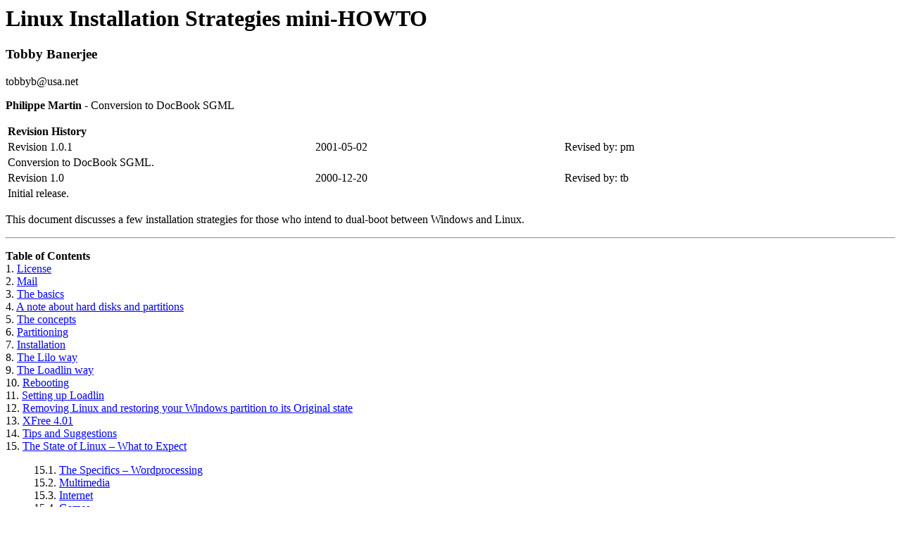

--- FILE ---
content_type: text/html; charset=utf-8
request_url: https://tldp.org/HOWTO/Install-Strategies/
body_size: 1127
content:
<HTML
><HEAD
><TITLE
>Linux Installation Strategies mini-HOWTO</TITLE
><META
NAME="GENERATOR"
CONTENT="Modular DocBook HTML Stylesheet Version 1.63
"><LINK
REL="NEXT"
TITLE="License"
HREF="x27.html"></HEAD
><BODY
CLASS="ARTICLE"
BGCOLOR="#FFFFFF"
TEXT="#000000"
LINK="#0000FF"
VLINK="#840084"
ALINK="#0000FF"
><DIV
CLASS="ARTICLE"
><DIV
CLASS="TITLEPAGE"
><H1
CLASS="TITLE"
><A
NAME="AEN2"
>Linux Installation Strategies mini-HOWTO</A
></H1
><H3
CLASS="AUTHOR"
><A
NAME="AEN4"
>Tobby Banerjee</A
></H3
><DIV
CLASS="AFFILIATION"
><DIV
CLASS="ADDRESS"
><P
CLASS="ADDRESS"
>tobbyb@usa.net</P
></DIV
></DIV
><P
CLASS="OTHERCREDIT"
><B
>Philippe Martin - </B
><SPAN
CLASS="CONTRIB"
>Conversion to DocBook SGML</SPAN
></P
><DIV
CLASS="REVHISTORY"
><TABLE
WIDTH="100%"
BORDER="0"
><TR
><TH
ALIGN="LEFT"
VALIGN="TOP"
COLSPAN="3"
><B
>Revision History</B
></TH
></TR
><TR
><TD
ALIGN="LEFT"
>Revision 1.0.1</TD
><TD
ALIGN="LEFT"
>2001-05-02</TD
><TD
ALIGN="LEFT"
>Revised by: pm</TD
></TR
><TR
><TD
ALIGN="LEFT"
COLSPAN="3"
>Conversion to DocBook SGML.</TD
></TR
><TR
><TD
ALIGN="LEFT"
>Revision 1.0</TD
><TD
ALIGN="LEFT"
>2000-12-20</TD
><TD
ALIGN="LEFT"
>Revised by: tb</TD
></TR
><TR
><TD
ALIGN="LEFT"
COLSPAN="3"
>Initial release.</TD
></TR
></TABLE
></DIV
><DIV
><DIV
CLASS="ABSTRACT"
><A
NAME="AEN25"
></A
><P
></P
><P
>This document discusses a few installation strategies for those
	who intend to dual-boot between Windows and Linux.</P
><P
></P
></DIV
></DIV
><HR></DIV
><DIV
CLASS="TOC"
><DL
><DT
><B
>Table of Contents</B
></DT
><DT
>1. <A
HREF="x27.html"
>License</A
></DT
><DT
>2. <A
HREF="x30.html"
>Mail</A
></DT
><DT
>3. <A
HREF="x34.html"
>The basics</A
></DT
><DT
>4. <A
HREF="x72.html"
>A note about hard disks and partitions</A
></DT
><DT
>5. <A
HREF="x97.html"
>The concepts</A
></DT
><DT
>6. <A
HREF="x164.html"
>Partitioning</A
></DT
><DT
>7. <A
HREF="x204.html"
>Installation</A
></DT
><DT
>8. <A
HREF="x221.html"
>The <SPAN
CLASS="APPLICATION"
>Lilo</SPAN
> way</A
></DT
><DT
>9. <A
HREF="x239.html"
>The <SPAN
CLASS="APPLICATION"
>Loadlin</SPAN
> way</A
></DT
><DT
>10. <A
HREF="x324.html"
>Rebooting</A
></DT
><DT
>11. <A
HREF="x349.html"
>Setting up <SPAN
CLASS="APPLICATION"
>Loadlin</SPAN
></A
></DT
><DT
>12. <A
HREF="x412.html"
>Removing Linux and restoring your Windows partition to its Original
      state</A
></DT
><DT
>13. <A
HREF="x445.html"
><SPAN
CLASS="APPLICATION"
>XFree 4.01</SPAN
></A
></DT
><DT
>14. <A
HREF="x457.html"
>Tips and Suggestions</A
></DT
><DT
>15. <A
HREF="x514.html"
>The State of Linux &#8211; What to Expect</A
></DT
><DD
><DL
><DT
>15.1. <A
HREF="x514.html#AEN525"
>The Specifics &#8211; Wordprocessing</A
></DT
><DT
>15.2. <A
HREF="x514.html#AEN540"
>Multimedia</A
></DT
><DT
>15.3. <A
HREF="x514.html#AEN568"
>Internet</A
></DT
><DT
>15.4. <A
HREF="x514.html#AEN573"
>Games</A
></DT
><DT
>15.5. <A
HREF="x514.html#AEN581"
>Desktop Publishing</A
></DT
></DL
></DD
></DL
></DIV
></DIV
><DIV
CLASS="NAVFOOTER"
><HR
ALIGN="LEFT"
WIDTH="100%"><TABLE
WIDTH="100%"
BORDER="0"
CELLPADDING="0"
CELLSPACING="0"
><TR
><TD
WIDTH="33%"
ALIGN="left"
VALIGN="top"
>&nbsp;</TD
><TD
WIDTH="34%"
ALIGN="center"
VALIGN="top"
>&nbsp;</TD
><TD
WIDTH="33%"
ALIGN="right"
VALIGN="top"
><A
HREF="x27.html"
>Next</A
></TD
></TR
><TR
><TD
WIDTH="33%"
ALIGN="left"
VALIGN="top"
>&nbsp;</TD
><TD
WIDTH="34%"
ALIGN="center"
VALIGN="top"
>&nbsp;</TD
><TD
WIDTH="33%"
ALIGN="right"
VALIGN="top"
>License</TD
></TR
></TABLE
></DIV
></BODY
></HTML
>